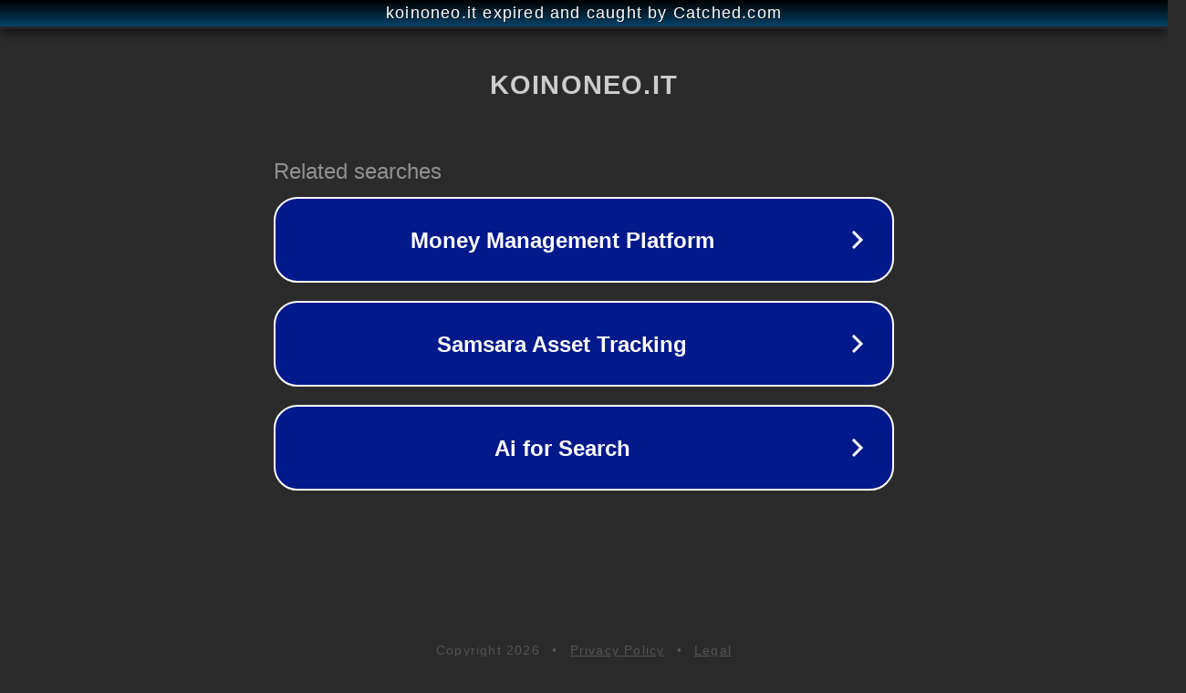

--- FILE ---
content_type: text/html; charset=utf-8
request_url: https://www.koinoneo.it/pianto-bambino-cosa-fare/
body_size: 1082
content:
<!doctype html>
<html data-adblockkey="MFwwDQYJKoZIhvcNAQEBBQADSwAwSAJBANDrp2lz7AOmADaN8tA50LsWcjLFyQFcb/P2Txc58oYOeILb3vBw7J6f4pamkAQVSQuqYsKx3YzdUHCvbVZvFUsCAwEAAQ==_lEPcSHXO4eWeOD8B6qqwRvYi2ZLsB7D6UomDep0AXl/jwIaG9mMYCO3iCdpN2lkjQQqteKPaZo1vWFJyMuLSOw==" lang="en" style="background: #2B2B2B;">
<head>
    <meta charset="utf-8">
    <meta name="viewport" content="width=device-width, initial-scale=1">
    <link rel="icon" href="[data-uri]">
    <link rel="preconnect" href="https://www.google.com" crossorigin>
</head>
<body>
<div id="target" style="opacity: 0"></div>
<script>window.park = "[base64]";</script>
<script src="/bnGByLVwL.js"></script>
</body>
</html>
